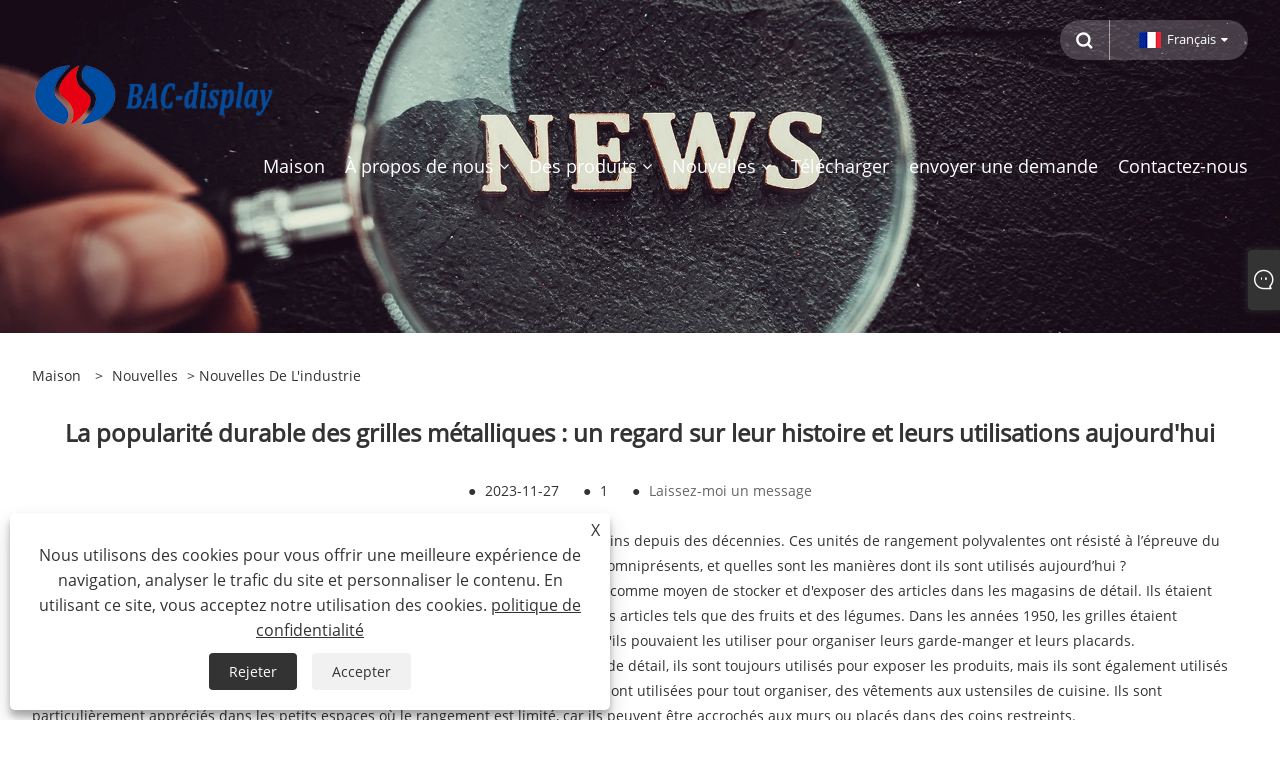

--- FILE ---
content_type: text/html; charset=utf-8
request_url: https://fr.bac-display.com/news-show-127.html
body_size: 7755
content:

<!DOCTYPE html>
<html xmlns="https://www.w3.org/1999/xhtml"  lang="fr">
<head>
    <meta http-equiv="Content-Type" content="text/html; charset=utf-8">
    <meta name="viewport" content="width=device-width, initial-scale=1, minimum-scale=1, maximum-scale=1">
    
<title>Nouvelles</title>
<meta name="keywords" content="La popularité durable des grilles métalliques : un regard sur leur histoire et leurs utilisations aujourd'hui" />
<meta name="description" content="BAC-display Co., Ltd : La popularité durable des grilles métalliques : un regard sur leur histoire et leurs utilisations aujourd'hui" />
<link rel="shortcut icon" href="/upload/7082/2023022813383126381.ico" type="image/x-icon" />
<!-- Google tag (gtag.js) -->
<script async src="https://www.googletagmanager.com/gtag/js?id=G-WGS5YFJ4VG"></script>
<script>
  window.dataLayer = window.dataLayer || [];
  function gtag(){dataLayer.push(arguments);}
  gtag('js', new Date());

  gtag('config', 'G-WGS5YFJ4VG');
</script>

<!-- Google tag (gtag.js) -->
<script async src="https://www.googletagmanager.com/gtag/js?id=AW-16556405133">
</script>
<script>
  window.dataLayer = window.dataLayer || [];
  function gtag(){dataLayer.push(arguments);}
  gtag('js', new Date());

  gtag('config', 'AW-16556405133');
</script>
<link rel="dns-prefetch" href="https://style.trade-cloud.com.cn" />
<link rel="dns-prefetch" href="https://i.trade-cloud.com.cn" />
    <meta name="robots" content="index,follow">
    <meta name="distribution" content="Global" />
    <meta name="googlebot" content="all" />
    <meta property="og:type" content="news" />
    <meta property="og:url" content="https://fr.bac-display.com/news-show-127.html" />
    <meta property="og:title" content="Nouvelles" />
    <meta property="og:description" content="Les grilles métalliques sont un incontournable dans les maisons, les bureaux et les magasins depuis des décennies. Ces unités de rangement polyvalentes ont résisté à l’épreuve du temps et continuent d’être populaires aujourd’hui. Mais comment sont-ils devenus si omniprésents et q......" />
    <meta property="og:site_name" content="https://fr.bac-display.com" />
    <link href="https://fr.bac-display.com/news-show-127.html" rel="canonical" />
    
    <link rel="alternate" hreflang="en"  href="https://www.bac-display.com/news-show-123.html"/>
<link rel="alternate" hreflang="x-default"  href="https://www.bac-display.com/news-show-123.html"/>
<link rel="alternate" hreflang="es"  href="https://es.bac-display.com/news-show-124.html"/>
<link rel="alternate" hreflang="pt"  href="https://pt.bac-display.com/news-show-125.html"/>
<link rel="alternate" hreflang="ru"  href="https://ru.bac-display.com/news-show-126.html"/>
<link rel="alternate" hreflang="fr"  href="https://fr.bac-display.com/news-show-127.html"/>
<link rel="alternate" hreflang="ja"  href="https://ja.bac-display.com/news-show-128.html"/>
<link rel="alternate" hreflang="de"  href="https://de.bac-display.com/news-show-129.html"/>
<link rel="alternate" hreflang="vi"  href="https://vi.bac-display.com/news-show-130.html"/>
<link rel="alternate" hreflang="it"  href="https://it.bac-display.com/news-show-131.html"/>
<link rel="alternate" hreflang="nl"  href="https://nl.bac-display.com/news-show-132.html"/>
<link rel="alternate" hreflang="th"  href="https://th.bac-display.com/news-show-133.html"/>
<link rel="alternate" hreflang="pl"  href="https://pl.bac-display.com/news-show-134.html"/>
<link rel="alternate" hreflang="ko"  href="https://ko.bac-display.com/news-show-135.html"/>
<link rel="alternate" hreflang="sv"  href="https://sv.bac-display.com/news-show-136.html"/>
<link rel="alternate" hreflang="hu"  href="https://hu.bac-display.com/news-show-137.html"/>
<link rel="alternate" hreflang="ms"  href="https://ms.bac-display.com/news-show-138.html"/>
<link rel="alternate" hreflang="bn"  href="https://bn.bac-display.com/news-show-139.html"/>
<link rel="alternate" hreflang="da"  href="https://da.bac-display.com/news-show-140.html"/>
<link rel="alternate" hreflang="fi"  href="https://fi.bac-display.com/news-show-141.html"/>
<link rel="alternate" hreflang="hi"  href="https://hi.bac-display.com/news-show-142.html"/>

    <script type="application/ld+json">[
  {
    "@context": "https://schema.org/",
    "@type": "BreadcrumbList",
    "ItemListElement": [
      {
        "@type": "ListItem",
        "Name": "Maison",
        "Position": 1,
        "Item": "https://fr.bac-display.com/"
      },
      {
        "@type": "ListItem",
        "Name": "Nouvelles",
        "Position": 2,
        "Item": "https://fr.bac-display.com/news.html"
      },
      {
        "@type": "ListItem",
        "Name": "Nouvelles de l'industrie",
        "Position": 3,
        "Item": "https://fr.bac-display.com/news-20.html"
      },
      {
        "@type": "ListItem",
        "Name": "La popularité durable des grilles métalliques : un regard sur leur histoire et leurs utilisations aujourd'hui",
        "Position": 4,
        "Item": "https://fr.bac-display.com/news-show-127.html"
      }
    ]
  },
  {
    "@context": "http://schema.org",
    "@type": "NewsArticle",
    "MainEntityOfPage": {
      "@type": "WebPage",
      "@id": "https://fr.bac-display.com/news-show-127.html"
    },
    "Headline": "Nouvelles",
    "Image": {
      "@type": "ImageObject",
      "Url": "https://fr.bac-display.com/upload/7082/20231127112802243327.jpg"
    },
    "DatePublished": "2023-11-27T11:28:02.0000000Z",
    "Author": {
      "@type": "Organization",
      "Name": "BAC-affichage Co., Ltd.",
      "Url": "https://fr.bac-display.com/",
      "Logo": null
    },
    "Publisher": {
      "@type": "Organization",
      "Name": "BAC-affichage Co., Ltd.",
      "Url": null,
      "Logo": {
        "@type": "ImageObject",
        "Url": "https://fr.bac-display.com/upload/7082/20230301084521187555.png"
      }
    },
    "Description": "BAC-display Co., Ltd : La popularité durable des grilles métalliques : un regard sur leur histoire et leurs utilisations aujourd'hui"
  }
]</script>
    
<meta name="viewport" content="width=device-width, initial-scale=1, minimum-scale=1, maximum-scale=1">
<link rel="stylesheet" type="text/css" href="https://style.trade-cloud.com.cn/Template/200/default/css/style.css">
<link rel="stylesheet" type="text/css" href="https://style.trade-cloud.com.cn/Template/200/css/mobile.css">
<link rel="stylesheet" type="text/css" href="https://style.trade-cloud.com.cn/Template/200/default/css/im.css">
<link rel="stylesheet" type="text/css" href="https://style.trade-cloud.com.cn/Template/200/fonts/iconfont.css">
<link rel="stylesheet" type="text/css" href="https://style.trade-cloud.com.cn/Template/200/css/links.css">
<link rel="stylesheet" type="text/css" href="https://style.trade-cloud.com.cn/Template/200/css/language.css">

    <link type="text/css" rel="stylesheet" href="https://style.trade-cloud.com.cn/Template/200/default/css/product.css" />
    <link rel="stylesheet" type="text/css" href="https://style.trade-cloud.com.cn/Template/200/default/css/product_mobile.css">
    <script src="https://style.trade-cloud.com.cn/Template/200/js/jquery.min.js"></script>
    <!--    <script type="text/javascript" src="https://style.trade-cloud.com.cn/Template/200/js/jquery-1.9.1.min.js"></script>-->
    <script type="text/javascript" src="https://style.trade-cloud.com.cn/Template/200/js/owl.carousel.js"></script>
    <script type="text/javascript" src="/js/book.js?v=0.04"></script>
    <link type="text/css" rel="stylesheet" href="/css/inside.css" />
</head>
<body>
    <div class="container">
        
<!-- web_head start -->
<header class="index_web_head web_head">
    <div class="head_top">
        <div class="layout">
            <div class="head_right">
                <b id="btn-search" class="btn--search"></b>
                <div class="change-language ensemble">
                    <div class="change-language-title medium-title">
                        <div class="language-flag language-flag-fr"><a title="Français" href="javascript:;"><b class="country-flag"></b><span>Français</span> </a></div>
                    </div>
                    <div class="change-language-cont sub-content"></div>
                </div>
            </div>
            <ul class="prisna-wp-translate-seo" id="prisna-translator-seo">
                <li class="language-flag language-flag-en"><a title="English" href="https://www.bac-display.com"><b class="country-flag"></b><span>English</span></a></li><li class="language-flag language-flag-es"><a title="Español" href="//es.bac-display.com"><b class="country-flag"></b><span>Español</span></a></li><li class="language-flag language-flag-pt"><a title="Português" href="//pt.bac-display.com"><b class="country-flag"></b><span>Português</span></a></li><li class="language-flag language-flag-ru"><a title="русский" href="//ru.bac-display.com"><b class="country-flag"></b><span>русский</span></a></li><li class="language-flag language-flag-fr"><a title="Français" href="//fr.bac-display.com"><b class="country-flag"></b><span>Français</span></a></li><li class="language-flag language-flag-ja"><a title="日本語" href="//ja.bac-display.com"><b class="country-flag"></b><span>日本語</span></a></li><li class="language-flag language-flag-de"><a title="Deutsch" href="//de.bac-display.com"><b class="country-flag"></b><span>Deutsch</span></a></li><li class="language-flag language-flag-vi"><a title="tiếng Việt" href="//vi.bac-display.com"><b class="country-flag"></b><span>tiếng Việt</span></a></li><li class="language-flag language-flag-it"><a title="Italiano" href="//it.bac-display.com"><b class="country-flag"></b><span>Italiano</span></a></li><li class="language-flag language-flag-nl"><a title="Nederlands" href="//nl.bac-display.com"><b class="country-flag"></b><span>Nederlands</span></a></li><li class="language-flag language-flag-th"><a title="ภาษาไทย" href="//th.bac-display.com"><b class="country-flag"></b><span>ภาษาไทย</span></a></li><li class="language-flag language-flag-pl"><a title="Polski" href="//pl.bac-display.com"><b class="country-flag"></b><span>Polski</span></a></li><li class="language-flag language-flag-ko"><a title="한국어" href="//ko.bac-display.com"><b class="country-flag"></b><span>한국어</span></a></li><li class="language-flag language-flag-sv"><a title="Svenska" href="//sv.bac-display.com"><b class="country-flag"></b><span>Svenska</span></a></li><li class="language-flag language-flag-hu"><a title="magyar" href="//hu.bac-display.com"><b class="country-flag"></b><span>magyar</span></a></li><li class="language-flag language-flag-ms"><a title="Malay" href="//ms.bac-display.com"><b class="country-flag"></b><span>Malay</span></a></li><li class="language-flag language-flag-bn"><a title="বাংলা ভাষার" href="//bn.bac-display.com"><b class="country-flag"></b><span>বাংলা ভাষার</span></a></li><li class="language-flag language-flag-da"><a title="Dansk" href="//da.bac-display.com"><b class="country-flag"></b><span>Dansk</span></a></li><li class="language-flag language-flag-fi"><a title="Suomi" href="//fi.bac-display.com"><b class="country-flag"></b><span>Suomi</span></a></li><li class="language-flag language-flag-hi"><a title="हिन्दी" href="//hi.bac-display.com"><b class="country-flag"></b><span>हिन्दी</span></a></li>
            </ul>
        </div>
    </div>

    <nav class="nav_wrap">
        <div class="layout">
            <h1 class="logo">
                <a href="/"><img src="/upload/7082/20230301084521187555.png" alt="BAC-affichage Co., Ltd."></a>
            </h1>
            <ul class="head_nav">
                <li><a href="/" title="Maison"><em>Maison</em></a></li><li><a href="/about.html" title="À propos de nous"><em>À propos de nous</em></a><ul><li><a title="À propos de BAC-Display" href="/about.html"><em>À propos de BAC-Display</em></a></li><li><a title="Certificat" href="/about-372030.html"><em>Certificat</em></a></li></ul></li><li><a href="/products.html" title="Des produits"><em>Des produits</em></a><ul><li><a title="Affichage au sol" href="/floor-display"><em>Affichage au sol</em></a></li><li><a title="Affichage de panneau perforé" href="/pegboard-display"><em>Affichage de panneau perforé</em></a></li><li><a title="Affichage du compteur" href="/counter-display"><em>Affichage du compteur</em></a></li><li><a title="Grille" href="/wire-rack"><em>Grille</em></a></li><li><a title="Support de pierre de quartz" href="/quartz-stone-rack"><em>Support de pierre de quartz</em></a></li></ul></li><li><a href="/news.html" title="Nouvelles"><em>Nouvelles</em></a><ul><li><a title="Nouvelles de l'entreprise" href="/news-19.html"><em>Nouvelles de l'entreprise</em></a></li><li><a title="Nouvelles de l'industrie" href="/news-20.html"><em>Nouvelles de l'industrie</em></a></li></ul></li><li><a href="/download.html" title="Télécharger"><em>Télécharger</em></a></li><li><a href="/message.html" title="envoyer une demande"><em>envoyer une demande</em></a></li><li><a href="/contact.html" title="Contactez-nous"><em>Contactez-nous</em></a></li>
            </ul>
        </div>
    </nav>
</header>
<!--// web_head end -->


        <div class="banner page-banner" id="body">
            <div class="page-bannertxt">
                
            </div>
            <img src="/upload/7082/20230301131429454123.webp" alt="Nouvelles" />
        </div>
        <div class="block">
            <div class="layout">
                <div class="position">
                    <span><a class="home" href="/"><i class="icon-home">Maison</i></a></span>
                    <span>></span>
                    <a href="https://fr.bac-display.com/news.html">Nouvelles</a>
                     > <a href="https://fr.bac-display.com/news-20.html" title="Nouvelles de l'industrie">Nouvelles de l'industrie</a>
                </div>
                <div class="classes">
                    <h1>
                        La popularité durable des grilles métalliques : un regard sur leur histoire et leurs utilisations aujourd'hui</h1>
                    <div class="class-info">

                        <div class="date">
                            <span><i>● </i>2023-11-27 </span>
                            <span id="viewCount"><i>● </i>- </span>
                            <span><i>● </i><a href="#Leave">Laissez-moi un message </a></span>
                        </div>
                    </div>
                </div>
                <div class="class-name">
                </div>
                <div class="class-content">
                    <p>
	<br />
</p>
<p>
	<strong><a href="/wire-rack" target="_blank">Grilles métalliques</a></strong>sont un incontournable dans les maisons, les bureaux et les magasins depuis des décennies. Ces unités de rangement polyvalentes ont résisté à l’épreuve du temps et continuent d’être populaires aujourd’hui. Mais comment sont-ils devenus si omniprésents, et quelles sont les manières dont ils sont utilisés aujourd’hui ?</p>
<p>Les grilles métalliques ont été introduites pour la première fois dans les années 1920 comme moyen de stocker et d'exposer des articles dans les magasins de détail. Ils étaient particulièrement populaires dans les épiceries, où ils étaient utilisés pour contenir des articles tels que des fruits et des légumes. Dans les années 1950, les grilles étaient également devenues populaires dans les foyers, à mesure que les gens réalisaient qu'ils pouvaient les utiliser pour organiser leurs garde-manger et leurs placards.</p>
<p>Aujourd’hui, les grilles métalliques sont utilisées à diverses fins. Dans les commerces de détail, ils sont toujours utilisés pour exposer les produits, mais ils sont également utilisés pour stocker les stocks dans les backrooms. Dans les maisons, les grilles métalliques sont utilisées pour tout organiser, des vêtements aux ustensiles de cuisine. Ils sont particulièrement appréciés dans les petits espaces où le rangement est limité, car ils peuvent être accrochés aux murs ou placés dans des coins restreints.</p>
<p>L’un des principaux avantages des grilles métalliques est leur durabilité. Ils sont fabriqués à partir de matériaux robustes comme le métal ou le plastique et peuvent résister à une utilisation intensive. Ils sont également faciles à nettoyer et à entretenir, ce qui les rend idéaux pour une utilisation domestique et commerciale.</p>
<p>Les grilles métalliques sont également disponibles dans une variété de tailles et de styles, ce qui les rend suffisamment polyvalentes pour répondre à un large éventail de besoins. Quelques<strong><a href="/wire-rack" target="_blank">grilles</a></strong>sont conçus pour être empilables, tandis que d'autres sont conçus pour être accrochés aux murs. Il existe même des grilles qui peuvent être utilisées à l'extérieur, comme celles conçues pour contenir des plantes sur un balcon ou une terrasse.</p>
<p>Dans l'ensemble,<strong><a href="/wire-rack" target="_blank">grilles</a></strong>se sont révélés être une solution de stockage durable et polyvalente. Que vous cherchiez à organiser votre maison ou votre entreprise, il existe probablement une grille métallique qui répondra à vos besoins. Alors pourquoi ne pas les essayer ?</p>
<p>
	<img src="https://i.trade-cloud.com.cn/upload/7082/image/20231127/wire-frame-96564_364333.jpg" alt="" />
</p>
                </div>
                <div class="prev-next">
                    <div class="prev-news"><span>Précédent:</span><a href="/news-show-77.html" title="Maximisez votre espace de vente au détail avec des présentoirs à panneaux perforés">Maximisez votre espace de vente au détail avec des présentoirs à panneaux perforés</a></div>
                    <div class="next-news"><span>Suivant:</span><a href="/news-show-153.html" title="L’importance des présentoirs de comptoir dans le marketing">L’importance des présentoirs de comptoir dans le marketing</a></div>
                </div>
                <div class="a2a_kit a2a_kit_size_32 a2a_default_style">
                    <a class="a2a_dd" href="https://www.addtoany.com/share"></a>
                    <a class="a2a_button_facebook"></a>
                    <a class="a2a_button_twitter"></a>
                    <a class="a2a_button_pinterest"></a>
                    <a class="a2a_button_linkedin"></a>
                </div>
                <script async src="https://static.addtoany.com/menu/page.js"></script>
            </div>
        </div>

        <div class="block news-inquiry" id="Leave">
            <div class="layout">
                <div class="classes">
                    <div class="class-content">
                        <div class="inquiry">
                            <h3>envoyer une demande</h3>
                            <form class="form" id="ContactForm" data-proid="0">
                                <div class="form-item col-l-1">
                                    <input placeholder="Sujet*" id="contact_subject" name="Subject" type="text" value="" required>
                                </div>
                                <div class="form-item col-r-1">
                                    <input placeholder="Entreprise" id="contact_company" name="Company" type="text" value="">
                                </div>
                                <div class="form-item col-l-1">
                                    <input name="email" placeholder="E-mail*" id="contact_email" type="email" value="" required>
                                </div>
                                <div class="form-item col-r-1">
                                    <input placeholder="Nom*" id="contact_name" name="name" type="text" value="" required>
                                </div>
                                <div class="form-item col-l-1">
                                    <input placeholder="Tél / WhatsApp" id="contact_tel" name="tel" type="text" value="">
                                </div>
                                <div class="form-item col-l-2">
                                    <textarea name="content" placeholder="Contenu*" id="contact_content" required></textarea>
                                </div>
                                <div class="form-item">
                                    <button id="submit" type="submit" style="line-height: 40px; border: 1px solid #eee; border-radius: 5px;">soumettre</button>
                                </div>
                            </form>
                        </div>
                    </div>
                </div>
            </div>

            <script type="text/javascript">
                ContactForm.addEventListener("submit", (e) => {
                    e.preventDefault();

                    const button = $("#submit");

                    button.attr("disabled", true);

                    var ProID, Subject, Company, Email, Name, Tel, Content;
                    ProID = $("#ContactForm").attr("data-proid").trim();
                    Subject = $("input#contact_subject").val().trim();
                    Company = $("input#contact_company").val().trim();
                    Name = $("input#contact_name").val().trim();
                    Email = $("input#contact_email").val().trim();
                    Tel = $("input#contact_tel").val().trim();
                    Content = $("#contact_content").val();

                    button.html("Please Wait...");

                    var url = window.location.pathname;
                    $.ajax({
                        type: "POST",
                        url: "/AjaxData.ashx",
                        data: "Action=AddBook&Type=NewBook&ProID=" + encodeURIComponent(ProID) + "&Title=" + encodeURIComponent(Subject) + "&Company=" + encodeURIComponent(Company) + "&Email=" + encodeURIComponent(Email)
                            + "&Name=" + encodeURIComponent(Name) + "&Url=" + encodeURIComponent(url) + "&Tel=" + encodeURIComponent(Tel) + "&Content=" + encodeURIComponent(Content),
                        success: function (ret) {
                            if (ret == "200") {
                                window.location.href = "/thank.html";
                            }
                            else {
                                alert(ret);
                                button.html("soumettre");
                                button.attr("disabled", false);
                            }
                        },
                        error: function (XMLHttpRequest, textStatus, errorThrown) {
                            alert("Erro"); button.html("soumettre"); button.attr("disabled", false);
                        }
                    });
                });
                $(function () {
                    var newsId = 127;
                    if (!newsId) return;
                    $.ajax({
                        url: "/Handlers/GetView.ashx",
                        type: "GET",
                        data: { id: newsId, t: new Date().getTime() },
                        cache: false,
                        success: function (res) {
                            $("#viewCount").html('<i>● </i> ' + res);
                        },
                        error: function () {
                            $("#viewCount").html('<i>● </i> -');
                        }
                    });
                    $.ajax({
                        url: "/Handlers/AddView.ashx",
                        type: "POST",
                        data: { id: newsId },
                        cache: false
                    });
                });
            </script>
        </div>

        
<!-- web_footer start -->
<footer class="web_footer">
    <div class="foot_items">
        <div class="layout">
            <div class="foot_item wow fadeInLeftA" data-wow-delay=".3s">
                <h2 class="title">
                    À propos de nous</h2>
                <div class="foot_item_bd">
                    <ul class="foot_txt_list">
                        <li><a href="/about.html" title="À propos de BAC-Display">À propos de BAC-Display</a></li><li><a href="/about-372030.html" title="Certificat">Certificat</a></li>
                    </ul>
                </div>
            </div>

            <div class="foot_item wow fadeInLeftA" data-wow-delay=".4s">
                <h2 class="title">
                    Des produits</h2>
                <div class="foot_item_bd">
                    <ul class="foot_txt_list">
                        <li><a title="Affichage au sol" href="/floor-display">Affichage au sol</a></li><li><a title="Affichage de panneau perforé" href="/pegboard-display">Affichage de panneau perforé</a></li><li><a title="Affichage du compteur" href="/counter-display">Affichage du compteur</a></li><li><a title="Grille" href="/wire-rack">Grille</a></li><li><a title="Support de pierre de quartz" href="/quartz-stone-rack">Support de pierre de quartz</a></li>
                    </ul>
                </div>
            </div>

            <div class="foot_item wow fadeInLeftA" data-wow-delay=".1s">
                <h2 class="title">
                    Contactez-nous</h2>
                <div class="foot_item_bd">
                    <ul class="foot_txt_list">
                        <li><a href="tel:+86-757-81001535">Tél: +86-757-81001535</a></li><li><a href="/message.html">E-mail: felix.display2010@BAC-display.com</a></li><li><a>Adresse: 35 # rue Zhoudi, Shabian, Liansha, ville de Danzao, district de Nanhai, Foshan, Chine</a></li>
                    </ul>
                </div>
            </div>
            <div class="foot_item wow fadeInLeftA" data-wow-delay=".2s">
                <h2 class="title">
                    <img src="/upload/7082/20230301084521187555.png" alt="BAC-affichage Co., Ltd." title="BAC-affichage Co., Ltd."></h2>
                <div class="foot_item_bd">
                    <div class="foot_sns">
                        <ul>
                            <li><a href="https://www.facebook.com/bacdisplay" target="_blank" rel="nofollow" class="facebook" title="Facebook"><span class="iconfont icon-Facebook"></span></a></li><li><a href="https://www.linkedin.cn/incareer/in/ACoAABl1f18Bcm9YlKyURPMjt779wQimPYWOuSk" target="_blank" rel="nofollow" class="linkedin" title="Linkedin"><span class="iconfont icon-in"></span></a></li><li><a href="https://api.whatsapp.com/send?phone=8613929524903&text=Hello" target="_blank" rel="nofollow" class="Whatsapp" title="Whatsapp"><span class="iconfont icon-whatsapp"></span></a></li>
                        </ul>
                    </div>
                </div>
            </div>
        </div>

    </div>
    <div class="foot_bar wow fadeInUpA" data-wow-delay=".1s">
        <div class="layout">
            <div class="copyright">
                Copyright © 2023 BAC-display Co., Ltd. - Présentoir au sol, présentoir sur panneau perforé, présentoir de comptoir - Tous droits réservés.
            </div>
            <div class="links">
                <ul>
                    <li><a href="/links.html">Links</a></li>
                    <li><a href="/sitemap.html">Sitemap</a></li>
                    <li><a href="/rss.xml">RSS</a></li>
                    <li><a href="/sitemap.xml">XML</a></li>
                    <li><a href="/privacy-policy.html" rel="nofollow" target="_blank">politique de confidentialité</a></li>
                    
                </ul>
            </div>
        </div>
    </div>
</footer>
<style>

/* about */
.block .classes .class-content {
    font-size: 16px;
    line-height: 1.6;
}
.block .classes .class-content p{
    padding-bottom:20px;
}


.fixed-nav .nav_wrap .logo {
    padding-top: 0px;
}
.fixed-nav .nav_wrap .logo img {
    height: 68px;
    background-color: #fff;
}
.slider_banner:before {
    height: 0px;
}


.foot_item .title img {
    background-color: #fff;
    border-radius: 20px;
    padding: 5px;
}

.index_company_intr .company_intr_cont+.company_intr_img {
    padding-top: 100px;
}
.index_company_intr .company_intr_img .intr_img_box:before {
    background: none;
}
.index_company_intr .company_intr_img .intr_img_box:after {
    background: none;
}

.index_promote .promote_item:nth-child(2) {
    transform: skewX(0deg);
}

.index_gallery .gallery_item .item_title {
    font-size: 32px;
    margin-bottom: 30px;
}


.block .class-content .news-item {
    width: 23%;
}


.index_gallery .gallery_item .item_img img {
    object-fit: cover;
    max-width: 70%;
    margin: 0 15%;
    max-height: 550px;
}


.product-view .product-image {
    border: 0;
}
.product-view .image-additional li.current img {
    border-width: 0;
}
.product-view .image-additional li img {
    border: 0;
}




#Descrip{
line-height:1.8;
font-size:14px;
color:#333;

}
#Descrip strong{
color:red;

}
#Descrip h4{
font-size:16px;
color:#333;
font-weight:bold;
margin:8px 0;
}

#Descrip td{
padding:3px;
}
#Descrip td p{
font-size:14px;
color:#333;
}
#Descrip img{
    width: 100%;
    margin: 10px auto;
    display: table-cell;
    border: 3px solid #2052a1;
    padding: 0 10%;
}
#Descrip table{
width:100%;
margin:10px 0;
border-collapse:collapse;
}



.block .classes .contact {
    line-height: 2.2;
}
</style><script id="test" type="text/javascript"></script><script type="text/javascript">document.getElementById("test").src="//www.bac-display.com/IPCount/stat.aspx?ID=7082";</script>
<!--// web_footer end -->

        


<link href="/OnlineService/11/css/im.css" rel="stylesheet" />
<div class="im">
    <style>
        img {
            border: none;
            max-width: 100%;
        }
    </style>
    <label class="im-l" for="select"><i class="iconfont icon-xiaoxi21"></i></label>
    <input type="checkbox" id="select">
    <div class="box">
        <ul>
          <li style="padding:5px"><img src="/upload/7082/20250928092835552707.jpg" alt="WeChat" /></li><li><a class="ri_WhatsApp" href="https://api.whatsapp.com/send?phone=+8613929524903&text=Hello" title="+8613929524903" target="_blank"><img style="width:25px;" src="/OnlineService/11/images/whatsapp.webp" alt="Whatsapp" /><span>Mr. Felix Lee</span></a></li><li><a class="ri_Email" href="/message.html" title="felix.display2010@BAC-display.com" target="_blank"><img style="width:25px;" src="/OnlineService/11/images/e-mail.webp" alt="E-mail" /><span>Mr. Felix Lee</span></a></li> 
            <li style="padding:5px"><img src="/upload/7082/20230228133831879818.jpg" alt="QR" /></li>
        </ul>
    </div>
</div>




<div class="web-search">
    <b id="btn-search-close" class="btn--search-close"></b>
    <div style="width: 100%">
        <div class="head-search">
            <form class="" action="/products.html">
                <input class="search-ipt" name="search" placeholder="Commencez à taper ...">
                <input class="search-btn" type="button">
                <span class="search-attr">Appuyez sur Entrée pour rechercher ou ESC pour fermer</span>
            </form>
        </div>
    </div>
</div>
<script src="https://style.trade-cloud.com.cn/Template/200/js/common.js"></script>
<script type="text/javascript">
    $(function () {
        $(".privacy-close").click(function () {
            $("#privacy-prompt").css("display", "none");
        });
    });
</script>
<div class="privacy-prompt" id="privacy-prompt">
    <div class="privacy-close">X</div>
    <div class="text">
        Nous utilisons des cookies pour vous offrir une meilleure expérience de navigation, analyser le trafic du site et personnaliser le contenu. En utilisant ce site, vous acceptez notre utilisation des cookies.
        <a href="/privacy-policy.html" rel='nofollow' target="_blank">politique de confidentialité</a>
    </div>
    <div class="agree-btns">
        <a class="agree-btn" onclick="myFunction()" id="reject-btn" href="javascript:;">Rejeter
        </a>
        <a class="agree-btn" onclick="closeclick()" style="margin-left: 15px;" id="agree-btn" href="javascript:;">Accepter
        </a>
    </div>
</div>
<link href="/css/privacy.css" rel="stylesheet" type="text/css" />
<script src="/js/privacy.js"></script>

<script defer src="https://static.cloudflareinsights.com/beacon.min.js/vcd15cbe7772f49c399c6a5babf22c1241717689176015" integrity="sha512-ZpsOmlRQV6y907TI0dKBHq9Md29nnaEIPlkf84rnaERnq6zvWvPUqr2ft8M1aS28oN72PdrCzSjY4U6VaAw1EQ==" data-cf-beacon='{"version":"2024.11.0","token":"1b463348d5314979a0444a43ebb59104","r":1,"server_timing":{"name":{"cfCacheStatus":true,"cfEdge":true,"cfExtPri":true,"cfL4":true,"cfOrigin":true,"cfSpeedBrain":true},"location_startswith":null}}' crossorigin="anonymous"></script>
</body>
</html>
